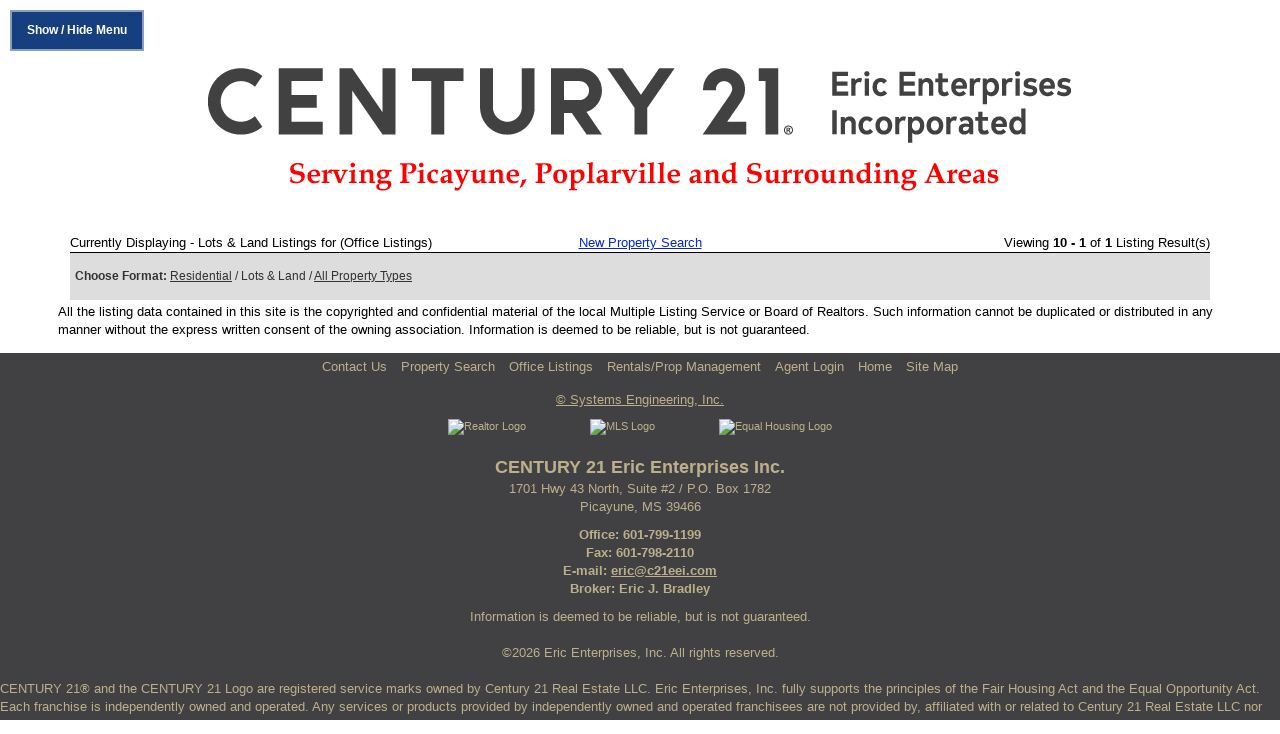

--- FILE ---
content_type: text/html; charset=UTF-8
request_url: https://move2mississippi.com/default.asp?content=office_listings&menu_id=289011&this_format=3&sortby=2&sort_dir=desc&listing_off_id=70&page=2
body_size: 8619
content:
<!--
Systems Engineering Inc.
s_id: 349/14158
Site ID: 14158
PN1
account_id: 349
board_id: 349
Layout ID:18
Theme ID:0
 -->

<link rel="preload" href="scripts_rev/css/jquery-ui.css" as="style">
<link rel="stylesheet" href="scripts_rev/css/jquery-ui.css">

	<script src="//ajax.googleapis.com/ajax/libs/jquery/1.12.0/jquery.min.js"></script>
	<!--<script src="scripts_rev/js/bootstrap.min.js" type="text/javascript" async></script>-->
	<script src="//ajax.googleapis.com/ajax/libs/jqueryui/1.11.4/jquery-ui.min.js"></script>

    <link rel="preload" href="scripts_rev/css/jquery-ui.css" as="style">
    <link rel="stylesheet" href="scripts_rev/css/jquery-ui.css">

<!--<script src="//ajax.googleapis.com/ajax/libs/jquery/1.12.1/jquery.min.js"></script>
<script src="scripts_rev/js/bootstrap.min.js" type="text/javascript"></script>
<script src="//ajax.googleapis.com/ajax/libs/jqueryui/1.11.4/jquery-ui.min.js"></script>-->


<!DOCTYPE html>
<html lang="en">
<head>
    <title>CENTURY 21 Eric Enterprises Inc. - Real Estate in Picayune - Serving Picayune, Poplarville and Surrounding Areas</title>

    
<meta name="keywords" content="Picayune real estate, Poplarville real estate, Poplarville homes for sale, Picayune homes for sale, CENTURY 21 Eric Enterprises Inc, Eric Bradley">
<meta name="description" content="Real Estate for sale in Picayune, Poplarville, and surrounding areas listed by CENTURY 21 Eric Enterprises Inc.">
<meta http-equiv="content-type" content="text/html; charset=UTF-8">
<meta http-equiv="content-language" content="en-US">
<meta content="Systems Engineering, Inc." name="copyright">
<meta content="index,follow" name="robots">
<meta content="Copyrighted Work" name="document-rights">
<meta content="Public" name="document-type">
<meta content="General" name="document-rating">

<meta property="og:url" content="" />
<meta property="og:site_name" content="" />
<meta property="og:description" content="" />
<meta property="og:type" content="article" />
<meta property="og:title" content="" />
<meta property="fb:app_id" content="" />

<link rel="canonical" href="https://www.usamls.net/c21eei/" />


    <meta content="text/html; charset=utf-8" http-equiv="Content-Type">
    <meta content="IE=edge,chrome=1" http-equiv="X-UA-Compatible">
    <meta name="viewport" content="width=device-width, initial-scale=1.0">

    <link rel="shortcut icon" href="scripts_rev/img/favicon.ico" />

    <!-- Bootstrap -->
    <link rel="preload" href="scripts_rev/css/bootstrap.min.css" as="style">
    <link rel="stylesheet" href="scripts_rev/css/bootstrap.min.css">

    <link rel="preload" href="scripts_rev/css/bootstrap-theme.min.css" as="style">
    <link rel="stylesheet" href="scripts_rev/css/bootstrap-theme.min.css">

    <link rel="preload" href="scripts_rev/css/glyphicons.css" as="style">
    <link rel="stylesheet" href="scripts_rev/css/glyphicons.css">

    
		<link rel="preload" href="scripts_rev/css/new_main.css" as="style">
		<link rel="stylesheet" href="scripts_rev/css/new_main.css">
		<link rel="preload" href="scripts_rev/templates/18/baseStylesheet.css" as="style">
		<link rel="stylesheet" href="scripts_rev/templates/18/baseStylesheet.css">

        

<style type="text/css">
<!--

body {
    background: #FFFFFF;

    color: #000000;
 }

HR { margin:12px auto;}


a:link,.navbar-default .navbar-nav > li > a { color:#252526;}
a:visited,.navbar-default .navbar-nav > li > a:visited {color:#252526;}
a:hover,.navbar-default .navbar-nav > li > a:hover, .navbar-default .navbar-nav > li > a:focus { color:#A19276;}
	
.button {border-color:#999999; border-style:solid; border-width:1px; color: #666666; font-weight: bold;cursor:pointer;padding:2px;}	
.form {border-color:#999999; border-style:solid; border-width:1px; color: #666666; font-weight: bold;}
.searchform {font-size: 14px; font-family: "Open Sans","Helvetica Neue",Helvetica,Arial,sans-serif;} 
.formsubmit {border-color:#999999; border-style:solid; border-width:1px; color: #666666; font-weight: bold;cursor:pointer;}
.formtitle {color:#000000;font-size:10pt;font-weight:bold;}
.img {color:#000000;padding:0px;border: solid 1px black;cursor: pointer;}
.smallbody {color: #000000;font-size:13px;padding:2px;}
.listingtools {background-color:#bcaf8a;color: #414042;font-size:12px;padding:2px;font-weight:bold;}
.menubk { background: #414042 url(images/bar.gif);background-position: bottom left;background-repeat: no-repeat;color:#bcaf8a; padding:0px; border-right:1px solid #000000;}
nav.menubk ul li a.mobileMenuName{background-color:#414042;color:#bcaf8a;}


.logocell {background: #FFFFFF url(images/scenery.gif); background-position: right;background-repeat: no-repeat;min-height:75px;}
.template_logo_cell {background: #FFFFFF;}
.mobileLogo, .mobileMenuDropDown {background-color:#414042;}
.bodyborder { border-top:solid 1px #E6E7E8; border-left:solid 1px #E6E7E8; border-right:solid 1px #E6E7E8;border-bottom:solid 1px #E6E7E8;} 
.featured {background: #6699CC;color:#FFFFCC; line-height:11pt; padding:1px;line-height:9pt; border-top:solid 1px #000000; border-right:solid 1px #000000;border-left:solid 1px #000000;font-size: 9px;font-weight: bold;}
.highlightborder {border:solid 1px #E6E7E8;}
.secondaryborder {border:solid 1px #bcaf8a;}
.mainborder {border:solid 2px #414042;border-left:solid 2px #414042; border-top:solid 2px #414042;border-right:solid 2px #414042; border-bottom:solid 2px #414042;}
.oneline {color:#000000;font-size:14px;padding:1px;}
.oneline A:link {border:solid 1px black; cursor: pointer;}
.oneline2 {color:#000000;font-size:14px;line-height:1em;padding:1px;}
.bodytext{ background-color: #FFFFFF;}
	
.main {background:#414042;color: #bcaf8a;font-weight:200;}
.main A:link { color:#bcaf8a; text-decoration: underline;}
.main A:visited { color:#bcaf8a; text-decoration: underline;}
.main A:hover { color:#bcaf8a; text-decoration: underline;}

.menu {background: #414042;color: #414042;}
.menu a:link { color:#bcaf8a; text-decoration: underline;}
.menu a:visited { color:#bcaf8a; text-decoration: underline;}
.menu a:hover { color:#bcaf8a; text-decoration: underline;}

.body {font-family:"Open Sans","Helvetica Neue",Helvetica,Arial,sans-serif;color: #000000;font-size:14px;font-weight:200;}
.body a:link { font-family:"Open Sans","Helvetica Neue",Helvetica,Arial,sans-serif;font-size:14px;color:#252526; text-decoration: underline;}
.body a:visited { font-family:"Open Sans","Helvetica Neue",Helvetica,Arial,sans-serif;font-size:14px;color:#252526; text-decoration: underline;}
.body a:hover { font-family:"Open Sans","Helvetica Neue",Helvetica,Arial,sans-serif;font-size:14px;color:#A19276; text-decoration: underline;}

a.mobileMenuName {color: #bcaf8a;}
.menuitems {background: #414042;background-repeat: repeat-x;color:#414042;padding:6px 4px;line-height:normal;background-size:100% 100%;}
.menuitems a:link {font-family: "Open Sans","Helvetica Neue",Helvetica,Arial,sans-serif; font-size: 14px;  color: #bcaf8a; text-decoration: none;}
.menuitems a:visited {font-family: "Open Sans","Helvetica Neue",Helvetica,Arial,sans-serif; font-size: 14px;  color: #bcaf8a;text-decoration: none;}
.menuitems a:hover {font-family: "Open Sans","Helvetica Neue",Helvetica,Arial,sans-serif; font-size: 14px;  color: #bcaf8a; text-decoration: underline; }

.secondary {background: #bcaf8a;color: #414042;font-size:12px;font-weight:200;}
.framingLinkBottomMenu{text-align:center; padding:4px;}
.secondary a:link { font-size:12px;color:#414042; text-decoration: underline;}
.secondary a:visited { font-size:12px;color:#414042; text-decoration: underline;}
.secondary a:hover { font-size:12px;color:#414042; text-decoration: underline;}
.secondarybk {background: #bcaf8a;color: #414042;font-size:12px;font-weight:200;}

.highlight, #mobileDropdownMenu li a {background: #E6E7E8;color: #414042; border-color: #E6E7E8;padding: 2px 4px 2px 0;}
.highlight .input-group-addon {background: #E6E7E8;color: #414042; border-color: #E6E7E8;}
.pagination .highlight a {background: #E6E7E8;color: #414042;border-color: #414042;}
.highlight a:link { font-size:12px;color:#414042; text-decoration: underline;}
.highlight a:visited { font-size:12px;color:#414042; text-decoration: underline;}
.highlight a:hover { font-size:12px;color:#757575; text-decoration: underline;}

.linkbody {color: #000000;font-size:14px;padding: 0px;}
.linkbody a:link { color:#252526;font-size:14px;text-decoration: underline;}
.linkbody a:visited { color:#252526;font-size:14px;text-decoration: underline;}
.linkbody a:hover { color:#A19276;font-size:14px;text-decoration: underline;}

.bkbar {background: #414042 url(images/bkbar.gif);padding:0px;font-size: 14px;color:#bcaf8a;}
.bkbar a:link { font-family: "Open Sans","Helvetica Neue",Helvetica,Arial,sans-serif; font-size: 14px; font-weight:200; color: #bcaf8a; text-decoration: none; }
.bkbar a:visited { font-family: "Open Sans","Helvetica Neue",Helvetica,Arial,sans-serif; font-size: 14px; font-weight:200; color: #bcaf8a;text-decoration: none;}
.bkbar a:hover { font-family: "Open Sans","Helvetica Neue",Helvetica,Arial,sans-serif; font-size: 14px; font-weight:200; color: #bcaf8a; text-decoration: underline; }

.subbar {background: #414042; color:#bcaf8a; font-size: 14px;float: left;width: 100%;}
#the_top_quicksearch.subbar {background: #414042; color:#bcaf8a;}
.subbar a:link { font-family:"Open Sans","Helvetica Neue",Helvetica,Arial,sans-serif; font-size: 14px; font-weight:200; color: #bcaf8a; text-decoration: none; }
.subbar a:visited { font-family: "Open Sans","Helvetica Neue",Helvetica,Arial,sans-serif; font-size: 14px; font-weight:200; color: #bcaf8a;text-decoration: none;}
.subbar a:hover { font-family: "Open Sans","Helvetica Neue",Helvetica,Arial,sans-serif; font-size: 14px; font-weight:200; color: #bcaf8a; text-decoration: underline; }

.modContactHeader {background:#bcaf8a;background-position: top left;color: #414042;font-size:12px;padding: 4px;font-weight:200;height:20px}
.modContactBody {background:#FFFFFF;color: #000000;font-size:14px;padding: 3px;}
.modContactBody A:link { color:#252526;font-size:14px;text-decoration: underline;}
.modContactBody A:visited { color:#252526;font-size:14px;text-decoration: underline;}
.modContactBody A:hover { color:#A19276;font-size:14px;text-decoration: underline;}
.modContactBorder {border:solid 1px #bcaf8a;background:#FFFFFF;}

.modHeader {background:#bcaf8a;background-position: top left;color: #414042;padding: 2px 4px 2px 0;font-weight:200;}
.modHeader .input-group-addon {background:#bcaf8a; border-color:#bcaf8a; color: #414042;font-weight:200;}
.framingLinkModHeaderSpacer {background:#414042; background-position: top left;height:28px;}
.modBody {background:#FFFFFF;color: #000000;font-size:12px;padding: 3px;}
.modBody A:link { color:#252526;font-size:14px;text-decoration: underline;}
.modBody A:visited { color:#252526;font-size:14px;text-decoration: underline;}
.modBody A:hover { color:#A19276;font-size:14px;text-decoration: underline;}
.modBorder {border:solid 1px #bcaf8a;background:#FFFFFF;}

.format_tab a:link {font-weight: bold;text-decoration: none;}

.layout_8_menubk{width: 170px;max-width: 25%;display:table-cell; vertical-align:top;}
.layout_8_bodytext{display:table-cell;}
.layout_8_logocell_true{top:2px;margin-bottom:6px;max-width:100%;}
.layout_8_logocell_false {height:auto;}

-->
</style>

    <style>
        .website_img_large {border: solid 1px #000;width: auto;max-width: 100%;max-height: 400px;text-align: center;margin-bottom: 1%;min-height: 200px;}
        .website_img_small {border: solid 1px #000;width: auto;max-width: 100%;max-height: 400px;text-align: center;margin-bottom: 1%;min-height: 200px;}
    </style>
    <script async src="https://app.dvpwebservices.com/webdvp/script" type="text/javascript"></script><style>
.menu {
    background: #c5bca5;
}
.menu a:link {
    color: #fff;
}
.menu a:hover {
    color: #ccc;
}
.menu a:visited {
    color: #fff;
}
.menu ul {
    padding: 17px;
}
#cbp-spmenu-s1 ul li a:link {
    font-size: 12px;
    padding: 3px;
    background: #153f7e;
    margin-bottom: 5px;
    border-radius: 5px;
    box-shadow: 0px 0px 5px rgb(0 0 0 / 30%);
}
.secondary {
    background: #153f7e;
    color: #fff;
    font-size: 12px;
    font-weight: 600;
}
.img-responsive {
      margin:auto;
}
ul {
    padding: 5px;
}

@import url(https://fonts.googleapis.com/css?family=Open+Sans);

* { box-sizing: border-box; }

/* STRUCTURE */

.wrapper {
	padding: 5px;
	max-width: 960px;
	width: 95%;
	margin: 5px auto;
}
header {
	padding: 0 15px;
}

.columns {
	display: flex;
	flex-flow: row wrap;
	justify-content: center;
	margin: 5px 0;
}

.column {
	flex: 1;
	border: 0px solid gray;
	margin: 2px;
	padding: 10px;
        text-align: center;
	&:first-child { margin-left: 0; }
	&:last-child { margin-right: 0; }
	
}


@media screen and (max-width: 980px) {
  .columns .column {
		margin-bottom: 5px;
    flex-basis: 40%;
		&:nth-last-child(2) {
			margin-right: 0;
		}
		&:last-child {
			flex-basis: 100%;
			margin: 0;
		}
	}
}

@media screen and (max-width: 680px) {
	.columns .column {
		flex-basis: 100%;
		margin: 0 0 5px 0;
	}
}

a:visited, .navbar-default .navbar-nav > li > a:visited {
    color: #0729cd;
}

a:link, .navbar-default .navbar-nav > li > a {
    color: #0729cd;
}

a:hover, .navbar-default .navbar-nav > li > a {
    color: #0729cd;
}
#logo_image img {
    padding-top: 40px;
}

a {
    color: #337ab7;
    text-decoration: underline;
}

#logo_image {
    padding: 14px 0 0 0;
    background: white;
}
.modHeader{
    background: #414042;
}
.modHeader .input-group-addon{
    background: #414042;
    border-color: #414042;
    color: #bcaf8a;
}

#main_page_content_body > section > div > ul {
   padding-left: 40px;
}
footer {
    padding: 0px 0;
}
</style>

    <script src="scripts_rev/js/functions.js" type="text/javascript" async></script>

    <!-- HTML5 Shim and Respond.js IE8 support of HTML5 elements and media queries -->
    <!-- WARNING: Respond.js doesn't work if you view the page via file:// -->

    <!--[if lt IE 9]>
      <script src = "https://oss.maxcdn.com/libs/html5shiv/3.7.0/html5shiv.js"></script>
      <script src = "https://oss.maxcdn.com/libs/respond.js/1.3.0/respond.min.js"></script>
      <![endif]-->
    <!-- overall -->

    
</head>
<body>
    <div id="full_container_wrapper">
        


<!-- main davigation    -->
   <nav role="navigation" class="cbp-spmenu cbp-spmenu-vertical cbp-spmenu-left menu" id="cbp-spmenu-s1">
            <!-- Brand and toggle get grouped for better mobile display -->
                    <!-- title -->
                    
                    <!-- /title -->
                <ul>               
                     <li class=""><a href="default.asp?content=default&menu_id=289019" >Home</a></li>
 <li class=""><a href="default.asp?content=search&menu_id=289010" >Property Search</a></li>
 <li class=""><a href="default.asp?content=office_listings&menu_id=289011" >Office Listings</a></li>
 <li class=""><a href="default.asp?content=custom&menu_id=289159" >Rentals/Prop Management</a></li>
 <li class=""><a href="default.asp?content=custom&menu_id=303141" >REPO Info</a></li>
 <li class=""><a href="default.asp?content=my_account&menu_id=289215" >My Account</a></li>
 <li class=""><a href="default.asp?content=custom&menu_id=292928" >Testimonials</a></li>
 <li class=""><a href="default.asp?content=custom&menu_id=296557" >Free Report</a></li>
 <li class=""><a href="default.asp?content=custom&menu_id=290406" >Previous Reports</a></li>
 <li class=""><a href="default.asp?content=contact&menu_id=289020" >Contact Us</a></li>
 <li class=""><a href="default.asp?content=custom&menu_id=289162" >About Picayune</a></li>
 <li class=""><a href="default.asp?content=custom&menu_id=289172" >About Us</a></li>
 <li class=""><a href="default.asp?content=custom&menu_id=289430" >Career</a></li>
 <li class=""><a href="default.asp?content=custom&menu_id=289435" >Directions</a></li>
 <li class=""><a href="default.asp?content=custom&menu_id=289488" >Eric J. Bradley</a></li>
 <li class=""><a href="default.asp?content=custom&menu_id=289431" >How to obtain a license in Mississippi</a></li>
 <li class=""><a href="default.asp?content=custom&menu_id=289358" >Our Team</a></li>
 <li class=""><a href="default.asp?content=custom_form&form_id=7380" >Relocation</a></li>
 <li class=""><a href="default.asp?content=custom&menu_id=289027" >Social Media</a></li>
 <li class=""><a href="default.asp?content=custom&menu_id=289432" >Training For A Career In Real Estate</a></li>
 <li class=""><a href="default.asp?content=custom_form&form_id=7381" >Agent Consultation</a></li>
 <li class=""><a href="https://www.usamls.net/c21eei/logon.asp" target="navica_web_pop" >Agent Login</a></li>

                </ul>
    </nav>
<!-- /main navigation -->



	<button id="showLeftPush" class="secondary">Show / Hide Menu</button>
<!-- header -->
<header>
    <!-- banner ads -->
    <div class="">
        <div class="">
            
        </div>
    </div>
    <!-- /banner ads -->
 
    <!-- /container -->
    <!-- /main nav -->
    <!-- Carousel -->
    <!-- ================================================== -->
</header>
<!-- /header -->

<!-- logo -->

<div class="container">
    <div id="logo_image">
        <a href="default.asp" class="center-block">
            <img src="images/headerlogo3.png" border="0" alt="CENTURY 21 Eric Enterprises Inc. - Real Estate in Picayune - Serving Picayune, Poplarville and Surro..." class="logo" />
        </a>
    </div>
</div>

<!-- /logo -->

<!-- body -->
<div id="solid-background-wrapper">
    <section class="container" id="main_container_section">
        <!-- search bar -->
        <div class="row">
            <div class="col-sm-12 text-right" id="the_top_quicksearch">
                
            </div>
            <!-- /search bar -->
            <h1 class="brand-name">
                
            </h1>
        </div>
        <!-- content -->
        
        <div class="row box">
            <div class="col-md-12 col-sm-12" id="main_page_content_body">
                <section>
                    <div class="">
                        <!-- header page ends -->

                       

<div class="row">
    <div class="col-md-5 col-sm-6 col-xs-12 text-sm-left text-xs-center">Currently Displaying - Lots & Land Listings for (Office Listings)</div>
    <div class="col-md-2 col-sm-6 col-xs-12 text-md-center text-sm-right text-xs-center">
        
			<a href="default.asp?content=search">New Property Search</a>
          
    </div>

    

	    <script type="text/javascript" src="scripts_rev/save_listing/save_listing.js" async></script>

	    <div id="result_return_records" class="col-md-5 col-sm-12 col-xs-12 text-md-right text-xs-center">
            Viewing <span class="website_bold">10 - 1</span> of <span class="website_bold">1</span> Listing Result(s)
	    </div>

    </div>

    <div class="result_office_display"><div class="function_agent_info_ptype"><label for="Property Type" class="website_bold">Choose Format:</label> <a href="default.asp?content=office_listings&listing_off_id=70&this_format=1">Residential</a> / 
Lots & Land / 
<a href="default.asp?content=office_listings&listing_off_id=70&this_format=0">All Property Types</a></div></div>
	<div class="row">
		<div class="website_disclaimer_padding col-xs-12">
			<div class="website_disclaimer">All the listing data contained in this site is the copyrighted and confidential material of the local Multiple Listing Service or Board of Realtors. Such information cannot be duplicated or distributed in any manner without the express written consent of the owning association.

Information is deemed to be reliable, but is not guaranteed.
</div>
		</div>
	</div>
	<!-- contentPadding end -->
</div>
                </section>
            </div>
            <!-- /content -->
<!-- menu features -->

<div id="contactInfo_14158" class="no_show">
    
</div>
<!-- /menu features -->
</div>
        <!-- /body -->
</section>
    <!-- /body -->





<!-- footer -->
<footer class="main">
    <nav>
        <div>
            <div>
                <div>
                    <!--  the form will go here           -->
                </div>
                <div>
                    <ul id="bottom-navigation">
                         <li class=""><a href="default.asp?content=contact&menu_id=289020" >Contact Us</a></li>
 <li class=""><a href="default.asp?content=search&menu_id=289010" >Property Search</a></li>
 <li class=""><a href="default.asp?content=office_listings&menu_id=289011" >Office Listings</a></li>
 <li class=""><a href="default.asp?content=custom&menu_id=289159" >Rentals/Prop Management</a></li>
 <li class=""><a href="https://www.usamls.net/c21eei/logon.asp" target="navica_web_pop" >Agent Login</a></li>
 <li class=""><a href="default.asp?content=default&menu_id=289019" >Home</a></li>
 <li class=""><a href="default.asp?content=sitemap&menu_id=289018" >Site Map</a></li>

                    </ul>
                </div>
            </div>
            <div class="text-center"></div>
            <div class="text-center">
                <a href="https://www.seisystems.com" target="_blank" aria-label="This link opens a new tab to seisystems.com">&#169; Systems Engineering, Inc.</a>
            </div>
            <div class="small"><center><div style="text-align:center; width:30%;padding:10px 0 10px 0;">

    <div style="float: left"><img src="https://www.usamls.net/c21eei//images/realtorcolor.gif"/ alt="Realtor Logo"></div>

    <div style="display: inline"><img src="https://www.usamls.net/c21eei//images/realtormls.gif"/ alt="MLS Logo"></div>

    <div style="float: right"><img src="https://www.usamls.net/c21eei//images/eho2.gif"/ alt="Equal Housing Logo"></div>

</div></center>

<p><center><b><font size="4">CENTURY 21 Eric Enterprises Inc.</font></b><br>
<font size="2">1701 Hwy 43 North, Suite #2  /  P.O. Box 1782<br>
Picayune, MS 39466</p></center>


<p><center>
<b>Office: 601-799-1199<br>
Fax: 601-798-2110<br>
E-mail: <a href="mailto:eric@c21eei.com">eric@c21eei.com</a><br>
Broker: Eric J. Bradley</b></p>
</center>



<center>Information is deemed to be reliable, but is not guaranteed.</center><br>

<center>&#169;<script>document.write(new Date().getFullYear())</script> Eric Enterprises, Inc. All rights reserved.</center><br>

CENTURY 21&reg; and the CENTURY 21 Logo are registered service marks owned by Century 21 Real Estate LLC. Eric Enterprises, Inc. fully supports the principles of the Fair Housing Act and the Equal Opportunity Act. Each franchise is independently owned and operated. Any services or products provided by independently owned and operated franchisees are not provided by, affiliated with or related to Century 21 Real Estate LLC nor any of its affiliated companies. 


<!--Start of Tawk.to Script-->
<script type="text/javascript">
var Tawk_API=Tawk_API||{}, Tawk_LoadStart=new Date();
(function(){
var s1=document.createElement("script"),s0=document.getElementsByTagName("script")[0];
s1.async=true;
s1.src='https://embed.tawk.to/5d4b48cbe5ae967ef80efa82/default';
s1.charset='UTF-8';
s1.setAttribute('crossorigin','*');
s0.parentNode.insertBefore(s1,s0);
})();
</script>
<!--End of Tawk.to Script-->



</div>
        </div>
    </nav>
</footer>
</div>
<script>
/*!
 * classie - class helper functions
 * from bonzo https://github.com/ded/bonzo
 * 
 * classie.has( elem, 'my-class' ) -> true/false
 * classie.add( elem, 'my-new-class' )
 * classie.remove( elem, 'my-unwanted-class' )
 * classie.toggle( elem, 'my-class' )
 */

/*jshint browser: true, strict: true, undef: true */

( function( window ) {

'use strict';

// class helper functions from bonzo https://github.com/ded/bonzo

function classReg( className ) {
  return new RegExp("(^|\\s+)" + className + "(\\s+|$)");
}

// classList support for class management
// altho to be fair, the api sucks because it won't accept multiple classes at once
var hasClass, addClass, removeClass;

if ( 'classList' in document.documentElement ) {
  hasClass = function( elem, c ) {
    return elem.classList.contains( c );
  };
  addClass = function( elem, c ) {
    elem.classList.add( c );
  };
  removeClass = function( elem, c ) {
    elem.classList.remove( c );
  };
}
else {
  hasClass = function( elem, c ) {
    return classReg( c ).test( elem.className );
  };
  addClass = function( elem, c ) {
    if ( !hasClass( elem, c ) ) {
      elem.className = elem.className + ' ' + c;
    }
  };
  removeClass = function( elem, c ) {
    elem.className = elem.className.replace( classReg( c ), ' ' );
  };
}

function toggleClass( elem, c ) {
  var fn = hasClass( elem, c ) ? removeClass : addClass;
  fn( elem, c );
}

window.classie = {
  // full names
  hasClass: hasClass,
  addClass: addClass,
  removeClass: removeClass,
  toggleClass: toggleClass,
  // short names
  has: hasClass,
  add: addClass,
  remove: removeClass,
  toggle: toggleClass
};

})( window );
document.body.classList.add("cbp-spmenu-push");
var logoBackground = document.getElementById("logo_image");
    if (logoBackground !== null){
    logoBackground.className += " main";
    }
var menuLeft = document.getElementById("cbp-spmenu-s1"),
	menuRight = document.getElementById("cbp-spmenu-s2"),
	menuTop = document.getElementById("cbp-spmenu-s3"),
	menuBottom = document.getElementById("cbp-spmenu-s4"),
	showLeft = document.getElementById("showLeft"),
	showRight = document.getElementById("showRight"),
	showTop = document.getElementById("showTop"),
	showBottom = document.getElementById("showBottom"),
	showLeftPush = document.getElementById("showLeftPush"),
	showRightPush = document.getElementById("showRightPush"),
	body = document.body;


showLeftPush.onclick = function() {
	classie.toggle( this, 'cbp-spmenu-push-toright' );
	classie.toggle( body, 'cbp-spmenu-push-toright' );
	classie.toggle( menuLeft, 'cbp-spmenu-open' );
	disableOther( 'showLeftPush' );
};


function disableOther( button ) {
	if( button !== 'showLeft' ) {
		classie.toggle( showLeft, 'disabled' );
	}
	if( button !== 'showRight' ) {
		classie.toggle( showRight, 'disabled' );
	}
	if( button !== 'showTop' ) {
		classie.toggle( showTop, 'disabled' );
	}
	if( button !== 'showBottom' ) {
		classie.toggle( showBottom, 'disabled' );
	}
	if( button !== 'showLeftPush' ) {
		classie.toggle( showLeftPush, 'disabled' );
	}
	if( button !== 'showRightPush' ) {
		classie.toggle( showRightPush, 'disabled' );
	}
}
</script>
<!-- /footer -->


        <script src="//ajax.googleapis.com/ajax/libs/jquery/1.12.4/jquery.min.js" async></script>
        <script src="scripts_rev/js/bootstrap.min.js" type="text/javascript" async></script>
        <script src="//ajax.googleapis.com/ajax/libs/jqueryui/1.12.1/jquery-ui.min.js" async></script>

        <script src="scripts_rev/js/rotateImg.js" type="text/javascript" async></script>
        <script src="scripts_rev/js/equalHeights.js" type="text/javascript" async></script>
        <script src="scripts_rev/js/carousel_timer.js" type="text/javascript" async></script>

        <!--<script src="//www.realtor.com/profile/universal/" defer></script>-->
        <!-- /overall -->
    </div>
</body>
</html>


--- FILE ---
content_type: text/css
request_url: https://move2mississippi.com/scripts_rev/templates/18/baseStylesheet.css
body_size: 1225
content:
/* General styles for all menus */
body {
  height:100%;
}
html {
  height:100%;
}
ul {
  padding:0;
} 
.container {
  border: none;
}
footer {
  position:relative;
  left:0;
  right: 0;
  bottom:0;
  padding:30px 0;
}
#logo_image {
  text-align: center;
  padding:70px 0 20px 0;
  margin-bottom:20px;
}
#logo_image img {
  display: block;
  margin:0 auto;
}
#cbp-spmenu-s1 ul {
  list-style: none;
}
#cbp-spmenu-s1 ul li a:link {
  text-decoration: none;
  font-weight: bold;
  font-size: 16px;
}
#full_container_wrapper {
  position: relative;
  min-height:100%;
}
#showLeftPush {
  border: 2px solid rgba(255,255,255,0.5);
  padding:10px 15px;
  position: fixed;
  top:10px;
  left: 10px;
  -webkit-transition: all 0.3s ease;
	-moz-transition: all 0.3s ease;
  transition: all 0.3s ease;
  z-index: 500;
}
.cbp-spmenu {

	position: fixed;
}

.cbp-spmenu h3 {

	font-size: 1.9em;
	padding: 20px;
	margin: 0;
	font-weight: 300;
	
}

.cbp-spmenu a {
	display: block;
	
	font-size: 1.1em;
	font-weight: 300;
}

#bottom-navigation {
  list-style: none;
  display:block;
  margin:0 auto;
  text-align: center;
  margin:10px 0;
}
#bottom-navigation li {
  display: inline-block;
 margin:0 5px;
}
#bottom-navigation li a:link {
  text-decoration: none;
}
/* Orientation-dependent styles for the content of the menu */

.cbp-spmenu-vertical {
	width: 240px;
	height: 100%;
	top: 0;
  z-index: 1000;
  padding:0 10px;
}

.cbp-spmenu-vertical a {
  padding: 0.2em;
  border-bottom:1px solid rgba(0,0,0,0.2);
}

.cbp-spmenu-horizontal {
	width: 100%;
	height: 150px;
	left: 0;
	z-index: 1000;
	overflow: hidden;
}

.cbp-spmenu-horizontal h3 {
	height: 100%;
	width: 20%;
	float: left;
}

.cbp-spmenu-horizontal a {
	float: left;
	width: 20%;
	padding: 0.8em;

}

/* Vertical menu that slides from the left or right */

.cbp-spmenu-left {
	left: -240px;
}

.cbp-spmenu-right {
	right: -240px;
}

.cbp-spmenu-left.cbp-spmenu-open {
	left: 0px;
}

.cbp-spmenu-right.cbp-spmenu-open {
	right: 0px;
}


/* Push classes applied to the body */

.cbp-spmenu-push {
	overflow-x: hidden;
	position: relative;
	left: 0;
}

.cbp-spmenu-push-toright {
	left: 240px !important;
}

.cbp-spmenu-push-toleft {
	left: -240px;
}

/* Transitions */

.cbp-spmenu,
.cbp-spmenu-push {
	-webkit-transition: all 0.3s ease;
	-moz-transition: all 0.3s ease;
	transition: all 0.3s ease;
}

/* Example media queries */

@media screen and (max-width: 55.1875em){

	.cbp-spmenu-horizontal {
		font-size: 75%;
		height: 110px;
	}

	.cbp-spmenu-top {
		top: -110px;
	}

	.cbp-spmenu-bottom {
		bottom: -110px;
	}

}

@media screen and (max-height: 26.375em){

	.cbp-spmenu-vertical {
		font-size: 90%;
		width: 190px;
	}

	.cbp-spmenu-left,
	.cbp-spmenu-push-toleft {
		left: -190px;
	}

	.cbp-spmenu-right {
		right: -190px;
	}

	.cbp-spmenu-push-toright {
		left: 190px;
	}
}